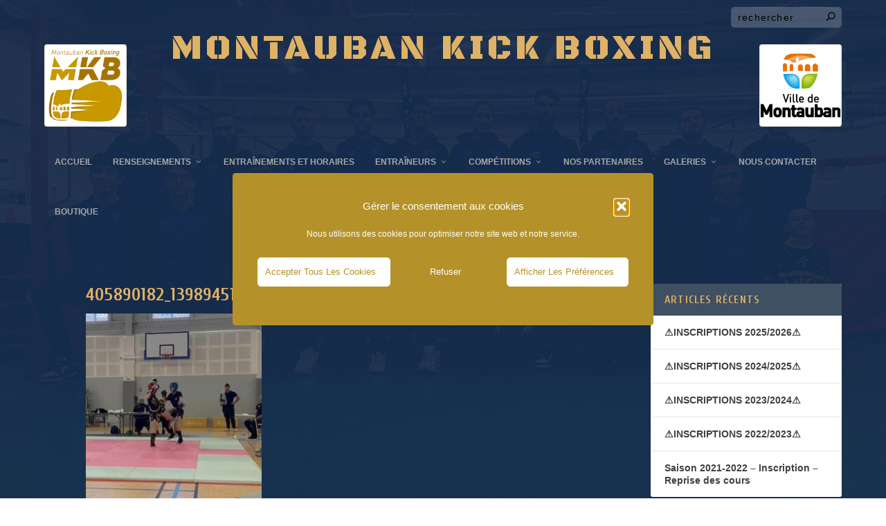

--- FILE ---
content_type: text/html; charset=UTF-8
request_url: https://montaubankickboxing.com/montauban-25-novembre-2023/405890182_1398945100895280_8717128051174186283_n/
body_size: 12927
content:
<!DOCTYPE html>
<!--[if IE 6]>
<html id="ie6" lang="fr-FR">
<![endif]-->
<!--[if IE 7]>
<html id="ie7" lang="fr-FR">
<![endif]-->
<!--[if IE 8]>
<html id="ie8" lang="fr-FR">
<![endif]-->
<!--[if !(IE 6) | !(IE 7) | !(IE 8)  ]><!-->
<html lang="fr-FR">
<!--<![endif]-->
<head>
	<meta charset="UTF-8" />
			
	<meta http-equiv="X-UA-Compatible" content="IE=edge">	  <!-- MKB-CUSTOM -->
	  <meta name="title" content="Montauban Kick Boxing" />
	  <link rel='index' title='Montauban Kick Boxing' href='https://montaubankickboxing.com/' /> 
	  <link rel="canonical" href="https://montaubankickboxing.com/" /> 
	  <meta name="abstract" content="Montauban Kickboxing - Kick - Full contact - Muay Thaï - Anglaise -
 Technique & Tactique - Pr&eacute;paration mentale et physique - Accompagnement nutritionnel - Musculation" />
	  <meta name="language" content="FR" />
	  <meta name="subject" content="Montauban Kick Boxing" />
	  <meta name="author" content="Laurent Cribier" />
	  <meta name="owner" content="montaubankickboxing@gmail.com" />
	  <meta name="copyright" content="Montauban Kick Boxing 2017" />
	  <meta name="google-site-verification" content="XEMQrkpXfK50eh_qMD9drIEmkZ8D0-QWg8gz-egjOq8" />
	  <meta name="wot-verification" content="82449b619378fed5298f"/>
	  <!-- MKB-CUSTOM fin -->  

	<link rel="pingback" href="https://montaubankickboxing.com/xmlrpc.php" />

		<!--[if lt IE 9]>
	<script src="https://montaubankickboxing.com/wp-content/themes/Extra/scripts/ext/html5.js" type="text/javascript"></script>
	<![endif]-->

	<script type="text/javascript">
		document.documentElement.className = 'js';
	</script>

	<meta name='robots' content='index, follow, max-image-preview:large, max-snippet:-1, max-video-preview:-1' />
<script type="text/javascript">
			let jqueryParams=[],jQuery=function(r){return jqueryParams=[...jqueryParams,r],jQuery},$=function(r){return jqueryParams=[...jqueryParams,r],$};window.jQuery=jQuery,window.$=jQuery;let customHeadScripts=!1;jQuery.fn=jQuery.prototype={},$.fn=jQuery.prototype={},jQuery.noConflict=function(r){if(window.jQuery)return jQuery=window.jQuery,$=window.jQuery,customHeadScripts=!0,jQuery.noConflict},jQuery.ready=function(r){jqueryParams=[...jqueryParams,r]},$.ready=function(r){jqueryParams=[...jqueryParams,r]},jQuery.load=function(r){jqueryParams=[...jqueryParams,r]},$.load=function(r){jqueryParams=[...jqueryParams,r]},jQuery.fn.ready=function(r){jqueryParams=[...jqueryParams,r]},$.fn.ready=function(r){jqueryParams=[...jqueryParams,r]};</script>
	<!-- This site is optimized with the Yoast SEO plugin v26.7 - https://yoast.com/wordpress/plugins/seo/ -->
	<link media="all" href="https://montaubankickboxing.com/wp-content/cache/autoptimize/css/autoptimize_e36ab1ecc8f275b0a05a67777176b571.css" rel="stylesheet"><title>405890182_1398945100895280_8717128051174186283_n - Montauban Kick Boxing</title>
	<link rel="canonical" href="https://montaubankickboxing.com/montauban-25-novembre-2023/405890182_1398945100895280_8717128051174186283_n/" />
	<meta property="og:locale" content="fr_FR" />
	<meta property="og:type" content="article" />
	<meta property="og:title" content="405890182_1398945100895280_8717128051174186283_n - Montauban Kick Boxing" />
	<meta property="og:url" content="https://montaubankickboxing.com/montauban-25-novembre-2023/405890182_1398945100895280_8717128051174186283_n/" />
	<meta property="og:site_name" content="Montauban Kick Boxing" />
	<meta property="article:publisher" content="https://www.facebook.com/montaubankickboxing/" />
	<meta property="og:image" content="https://montaubankickboxing.com/montauban-25-novembre-2023/405890182_1398945100895280_8717128051174186283_n" />
	<meta property="og:image:width" content="1" />
	<meta property="og:image:height" content="1" />
	<meta property="og:image:type" content="image/jpeg" />
	<meta name="twitter:card" content="summary_large_image" />
	<script type="application/ld+json" class="yoast-schema-graph">{"@context":"https://schema.org","@graph":[{"@type":"WebPage","@id":"https://montaubankickboxing.com/montauban-25-novembre-2023/405890182_1398945100895280_8717128051174186283_n/","url":"https://montaubankickboxing.com/montauban-25-novembre-2023/405890182_1398945100895280_8717128051174186283_n/","name":"405890182_1398945100895280_8717128051174186283_n - Montauban Kick Boxing","isPartOf":{"@id":"https://montaubankickboxing.com/#website"},"primaryImageOfPage":{"@id":"https://montaubankickboxing.com/montauban-25-novembre-2023/405890182_1398945100895280_8717128051174186283_n/#primaryimage"},"image":{"@id":"https://montaubankickboxing.com/montauban-25-novembre-2023/405890182_1398945100895280_8717128051174186283_n/#primaryimage"},"thumbnailUrl":"https://montaubankickboxing.com/wp-content/uploads/2023/11/405890182_1398945100895280_8717128051174186283_n.jpg","datePublished":"2023-11-28T14:10:21+00:00","breadcrumb":{"@id":"https://montaubankickboxing.com/montauban-25-novembre-2023/405890182_1398945100895280_8717128051174186283_n/#breadcrumb"},"inLanguage":"fr-FR","potentialAction":[{"@type":"ReadAction","target":["https://montaubankickboxing.com/montauban-25-novembre-2023/405890182_1398945100895280_8717128051174186283_n/"]}]},{"@type":"ImageObject","inLanguage":"fr-FR","@id":"https://montaubankickboxing.com/montauban-25-novembre-2023/405890182_1398945100895280_8717128051174186283_n/#primaryimage","url":"https://montaubankickboxing.com/wp-content/uploads/2023/11/405890182_1398945100895280_8717128051174186283_n.jpg","contentUrl":"https://montaubankickboxing.com/wp-content/uploads/2023/11/405890182_1398945100895280_8717128051174186283_n.jpg","width":954,"height":1125},{"@type":"BreadcrumbList","@id":"https://montaubankickboxing.com/montauban-25-novembre-2023/405890182_1398945100895280_8717128051174186283_n/#breadcrumb","itemListElement":[{"@type":"ListItem","position":1,"name":"Accueil","item":"https://montaubankickboxing.com/"},{"@type":"ListItem","position":2,"name":"Montauban &#8211; 25 novembre 2023","item":"https://montaubankickboxing.com/montauban-25-novembre-2023/"},{"@type":"ListItem","position":3,"name":"405890182_1398945100895280_8717128051174186283_n"}]},{"@type":"WebSite","@id":"https://montaubankickboxing.com/#website","url":"https://montaubankickboxing.com/","name":"Montauban Kick Boxing","description":"Ensemble on ira beaucoup plus loin","publisher":{"@id":"https://montaubankickboxing.com/#organization"},"potentialAction":[{"@type":"SearchAction","target":{"@type":"EntryPoint","urlTemplate":"https://montaubankickboxing.com/?s={search_term_string}"},"query-input":{"@type":"PropertyValueSpecification","valueRequired":true,"valueName":"search_term_string"}}],"inLanguage":"fr-FR"},{"@type":"Organization","@id":"https://montaubankickboxing.com/#organization","name":"Montauban Kick Boxing","url":"https://montaubankickboxing.com/","logo":{"@type":"ImageObject","inLanguage":"fr-FR","@id":"https://montaubankickboxing.com/#/schema/logo/image/","url":"https://montaubankickboxing.com/wp-content/uploads/2017/06/logo-mkb-1.png","contentUrl":"https://montaubankickboxing.com/wp-content/uploads/2017/06/logo-mkb-1.png","width":240,"height":240,"caption":"Montauban Kick Boxing"},"image":{"@id":"https://montaubankickboxing.com/#/schema/logo/image/"},"sameAs":["https://www.facebook.com/montaubankickboxing/","https://www.instagram.com/montauban_kick_boxing/"]}]}</script>
	<!-- / Yoast SEO plugin. -->


<link rel='dns-prefetch' href='//fonts.googleapis.com' />
<link rel="alternate" type="application/rss+xml" title="Montauban Kick Boxing &raquo; Flux" href="https://montaubankickboxing.com/feed/" />
<link rel="alternate" type="application/rss+xml" title="Montauban Kick Boxing &raquo; Flux des commentaires" href="https://montaubankickboxing.com/comments/feed/" />
<link rel="alternate" title="oEmbed (JSON)" type="application/json+oembed" href="https://montaubankickboxing.com/wp-json/oembed/1.0/embed?url=https%3A%2F%2Fmontaubankickboxing.com%2Fmontauban-25-novembre-2023%2F405890182_1398945100895280_8717128051174186283_n%2F" />
<link rel="alternate" title="oEmbed (XML)" type="text/xml+oembed" href="https://montaubankickboxing.com/wp-json/oembed/1.0/embed?url=https%3A%2F%2Fmontaubankickboxing.com%2Fmontauban-25-novembre-2023%2F405890182_1398945100895280_8717128051174186283_n%2F&#038;format=xml" />
<meta content="Extra Child Theme v.4.5.2" name="generator"/>




<link rel='stylesheet' id='et-gf-open-sans-css' href='https://fonts.googleapis.com/css?family=Open+Sans:400,700' type='text/css' media='all' />


<link rel='stylesheet' id='et-builder-googlefonts-cached-css' href='https://fonts.googleapis.com/css?family=Cuprum:regular,500,600,700,italic,500italic,600italic,700italic&#038;subset=latin,latin-ext&#038;display=swap' type='text/css' media='all' />

<link rel="https://api.w.org/" href="https://montaubankickboxing.com/wp-json/" /><link rel="alternate" title="JSON" type="application/json" href="https://montaubankickboxing.com/wp-json/wp/v2/media/32830" /><link rel="EditURI" type="application/rsd+xml" title="RSD" href="https://montaubankickboxing.com/xmlrpc.php?rsd" />
<meta name="generator" content="WordPress 6.9" />
<link rel='shortlink' href='https://montaubankickboxing.com/?p=32830' />
<noscript><style type="text/css">.mptt-shortcode-wrapper .mptt-shortcode-table:first-of-type{display:table!important}.mptt-shortcode-wrapper .mptt-shortcode-table .mptt-event-container:hover{height:auto!important;min-height:100%!important}body.mprm_ie_browser .mptt-shortcode-wrapper .mptt-event-container{height:auto!important}@media (max-width:767px){.mptt-shortcode-wrapper .mptt-shortcode-table:first-of-type{display:none!important}}</style></noscript>			<meta name="viewport" content="width=device-width, initial-scale=1.0, maximum-scale=2.0, user-scalable=1" /><link rel="shortcut icon" href="https://www.montaubankickboxing.com/wp-content/uploads/2017/05/favicon.png" />


	<!--MKB-CUSTOM -->
	<link href="https://fonts.googleapis.com/css?family=Black+Ops+One" rel="stylesheet">
		<link rel="icon" type="image/png" href="https://montaubankickboxing.com/wp-content/themes/Extra-child/favicon/favicon.png">
	<!--MKB-CUSTOM fin -->

</head>
<body data-cmplz=1 class="attachment wp-singular attachment-template-default attachmentid-32830 attachment-jpeg custom-background wp-theme-Extra wp-child-theme-Extra-child et_monarch et_extra et_non_fixed_nav et_pb_gutters3 et_primary_nav_dropdown_animation_flipInY et_secondary_nav_dropdown_animation_Default with_sidebar with_sidebar_right et_includes_sidebar et-db">
	<!--MKB-CUSTOM -->
	<script type="text/plain" data-service="facebook" data-category="marketing">
  	window.fbAsyncInit = function() {
    	FB.init({
    	  appId      		: '364278790641317',
		  autoLogAppEvents  : true,
		  xfbml             : true,
    	  version    		: 'v14.0'
    	});
    	FB.AppEvents.logPageView();
	  };

	  (function(d, s, id){
    	 var js, fjs = d.getElementsByTagName(s)[0];
    	 if (d.getElementById(id)) {return;}
    	 js = d.createElement(s); js.id = id;
    	  js.src = "//connect.facebook.net/fr_FR/sdk.js"
    	 //js.src = "https://www.montaubankickboxing.com/wp-content/themes/Extra-child/js/sdk.js"
		 fjs.parentNode.insertBefore(js, fjs);
	   }(document, 'script', 'facebook-jssdk'));
	</script>
	<!--MKB-CUSTOM fin -->
	<div id="page-container" class="page-container">
				<!-- Header -->
		<header class="header left-right">
						<!-- #top-header -->
			<div id="top-header" style="">
				<div class="container">

					<!-- Secondary Nav -->
											<div id="et-secondary-nav" class="">
												</div>
					
					<!-- #et-info -->
					<div id="et-info">

						
						<!-- .et-extra-social-icons -->
						<ul class="et-extra-social-icons" style="">
																																														<li class="et-extra-social-icon facebook">
									<a href="https://facebook.com" class="et-extra-icon et-extra-icon-background-hover et-extra-icon-facebook"></a>
								</li>
																																															<li class="et-extra-social-icon twitter">
									<a href="https://twitter.com" class="et-extra-icon et-extra-icon-background-hover et-extra-icon-twitter"></a>
								</li>
																																																																																																																																																																																																										<li class="et-extra-social-icon instagram">
									<a href="https://instagram.com" class="et-extra-icon et-extra-icon-background-hover et-extra-icon-instagram"></a>
								</li>
																																																																																																																																																																																																																																																																																																																																																																																																																																								</ul>
						
						<!-- .et-top-search -->
												<div class="et-top-search" style="">
							<form role="search" class="et-search-form" method="get" action="https://montaubankickboxing.com/">
			<input type="search" class="et-search-field" placeholder="Recherche" value="" name="s" title="Rechercher:" />
			<button class="et-search-submit"></button>
		</form>						</div>
						
						<!-- cart -->
											</div>
				</div><!-- /.container -->
			</div><!-- /#top-header -->

			
			<!-- Main Header -->
			<div id="main-header-wrapper">
				<div id="main-header" data-fixed-height="80">
					<div class="container">
					<!-- ET Ad -->
						
						

						<!-- Logo -->
						<!--MKB-CUSTOM -->
						<a class="logo" href="https://montaubankickboxing.com/" data-fixed-height="51">
							<img src="https://montaubankickboxing.com/wp-content/uploads/2019/08/logo_MKB.png" alt="Montauban Kick Boxing" id="logo" />
						</a>
						<div class="header-center-content">
							<h1 class="mkb-title">MONTAUBAN KICK BOXING</h1>
						</div>
						<a class="logo-right" href="https://montaubankickboxing.com/" data-fixed-height="51">
							<img src="https://montaubankickboxing.com/wp-content/uploads/mkb/images/logo_montauban.png" alt="Montauban Kick Boxing" id="logo-right" />
						</a>
						<!--MKB-CUSTOM fin -->

						
						<!-- ET Navigation -->
						<div id="et-navigation">
							<ul id="et-menu" class="nav"><li id="menu-item-29753" class="menu-item menu-item-type-post_type menu-item-object-page menu-item-home menu-item-29753"><a href="https://montaubankickboxing.com/">ACCUEIL</a></li>
<li id="menu-item-29778" class="menu-item menu-item-type-post_type menu-item-object-page menu-item-has-children menu-item-29778"><a href="https://montaubankickboxing.com/tarifs-et-documents-dinscription/">RENSEIGNEMENTS</a>
<ul class="sub-menu">
	<li id="menu-item-29779" class="menu-item menu-item-type-custom menu-item-object-custom menu-item-29779"><a href="http://www.montaubankickboxing.com/tarifs-et-documents-dinscription/#tarifs">TARIFS</a></li>
	<li id="menu-item-29780" class="menu-item menu-item-type-custom menu-item-object-custom menu-item-29780"><a href="http://www.montaubankickboxing.com/tarifs-et-documents-dinscription/#documents">DOCUMENTS D&#8217;INSCRIPTION</a></li>
	<li id="menu-item-29757" class="menu-item menu-item-type-post_type menu-item-object-page menu-item-29757"><a href="https://montaubankickboxing.com/bureau-comite-directeur/">BUREAU &#038; COMITÉ DIRECTEUR</a></li>
</ul>
</li>
<li id="menu-item-29764" class="menu-item menu-item-type-post_type menu-item-object-page menu-item-29764"><a href="https://montaubankickboxing.com/horaires/">ENTRAÎNEMENTS ET HORAIRES</a></li>
<li id="menu-item-29765" class="menu-item menu-item-type-post_type menu-item-object-page menu-item-has-children menu-item-29765"><a href="https://montaubankickboxing.com/entraineurs/">ENTRAÎNEURS</a>
<ul class="sub-menu">
	<li id="menu-item-29768" class="menu-item menu-item-type-post_type menu-item-object-page menu-item-29768"><a href="https://montaubankickboxing.com/laurent-cribier/">Laurent CRIBIER</a></li>
	<li id="menu-item-30878" class="menu-item menu-item-type-post_type menu-item-object-page menu-item-30878"><a href="https://montaubankickboxing.com/valerie-cribier/">Valérie CRIBIER</a></li>
	<li id="menu-item-31461" class="menu-item menu-item-type-post_type menu-item-object-page menu-item-31461"><a href="https://montaubankickboxing.com/federico-tessier-2/">Fédérico TESSIER</a></li>
	<li id="menu-item-31464" class="menu-item menu-item-type-post_type menu-item-object-page menu-item-31464"><a href="https://montaubankickboxing.com/axel-bernadet/">Axel BERNADET</a></li>
	<li id="menu-item-31658" class="menu-item menu-item-type-post_type menu-item-object-page menu-item-31658"><a href="https://montaubankickboxing.com/bruno-sabia/">Bruno SABIA</a></li>
	<li id="menu-item-32617" class="menu-item menu-item-type-post_type menu-item-object-page menu-item-32617"><a href="https://montaubankickboxing.com/etienne-ellin/">Etienne ELLIN</a></li>
	<li id="menu-item-33004" class="menu-item menu-item-type-post_type menu-item-object-page menu-item-33004"><a href="https://montaubankickboxing.com/didier-leonard/">Didier LEONARD</a></li>
	<li id="menu-item-33510" class="menu-item menu-item-type-post_type menu-item-object-page menu-item-33510"><a href="https://montaubankickboxing.com/cecilia-fenoul-azeau/">Cécilia FENOUL-AZEAU</a></li>
	<li id="menu-item-33533" class="menu-item menu-item-type-post_type menu-item-object-page menu-item-33533"><a href="https://montaubankickboxing.com/mathias-lamolinairie/">Mathias LAMOLINAIRIE</a></li>
	<li id="menu-item-33562" class="menu-item menu-item-type-post_type menu-item-object-page menu-item-33562"><a href="https://montaubankickboxing.com/mohamed-aadim/">Mohamed AADIM</a></li>
	<li id="menu-item-33561" class="menu-item menu-item-type-post_type menu-item-object-page menu-item-33561"><a href="https://montaubankickboxing.com/pierre-gottvalles/">Pierre GOTTVALLES</a></li>
</ul>
</li>
<li id="menu-item-31550" class="menu-item menu-item-type-post_type menu-item-object-page menu-item-has-children menu-item-31550"><a href="https://montaubankickboxing.com/resultats-2019-2020/">COMPÉTITIONS</a>
<ul class="sub-menu">
	<li id="menu-item-29777" class="menu-item menu-item-type-post_type menu-item-object-page menu-item-29777"><a href="https://montaubankickboxing.com/resultats-2017-2018/">RÉSULTATS 2017-2018</a></li>
	<li id="menu-item-31270" class="menu-item menu-item-type-post_type menu-item-object-page menu-item-31270"><a href="https://montaubankickboxing.com/resultats-2018-2019/">RÉSULTATS 2018-2019</a></li>
	<li id="menu-item-31535" class="menu-item menu-item-type-post_type menu-item-object-page menu-item-31535"><a href="https://montaubankickboxing.com/resultats-2019-2020/">RÉSULTATS 2019-2020</a></li>
	<li id="menu-item-32047" class="menu-item menu-item-type-post_type menu-item-object-page menu-item-32047"><a href="https://montaubankickboxing.com/resultats-2021-2022/">RÉSULTATS 2021-2022</a></li>
	<li id="menu-item-32502" class="menu-item menu-item-type-post_type menu-item-object-page menu-item-32502"><a href="https://montaubankickboxing.com/resultats-2022-2023/">RÉSULTATS 2022-2023</a></li>
	<li id="menu-item-32759" class="menu-item menu-item-type-post_type menu-item-object-page menu-item-32759"><a href="https://montaubankickboxing.com/resultats-2023-2024/">RÉSULTATS 2023-2024</a></li>
	<li id="menu-item-33087" class="menu-item menu-item-type-post_type menu-item-object-page menu-item-33087"><a href="https://montaubankickboxing.com/resultats-2024-2025/">RÉSULTATS 2024-2025</a></li>
	<li id="menu-item-33567" class="menu-item menu-item-type-post_type menu-item-object-page menu-item-33567"><a href="https://montaubankickboxing.com/resultats-2025-2026/">RÉSULTATS 2025-2026</a></li>
</ul>
</li>
<li id="menu-item-29772" class="menu-item menu-item-type-post_type menu-item-object-page menu-item-29772"><a href="https://montaubankickboxing.com/nos-partenaires/">NOS PARTENAIRES</a></li>
<li id="menu-item-31377" class="menu-item menu-item-type-post_type menu-item-object-page menu-item-has-children menu-item-31377"><a href="https://montaubankickboxing.com/galerie/">GALERIES</a>
<ul class="sub-menu">
	<li id="menu-item-30941" class="menu-item menu-item-type-post_type menu-item-object-page menu-item-30941"><a href="https://montaubankickboxing.com/galerie/">Le MKB en images et en vidéos</a></li>
	<li id="menu-item-30905" class="menu-item menu-item-type-post_type menu-item-object-page menu-item-has-children menu-item-30905"><a href="https://montaubankickboxing.com/argeles-mer-25-26-novembre-2017/">2017</a>
	<ul class="sub-menu">
		<li id="menu-item-31575" class="menu-item menu-item-type-post_type menu-item-object-page menu-item-31575"><a href="https://montaubankickboxing.com/argeles-mer-25-26-novembre-2017/">Argeles sur Mer – 25 et 26 novembre 2017</a></li>
		<li id="menu-item-30923" class="menu-item menu-item-type-post_type menu-item-object-page menu-item-30923"><a href="https://montaubankickboxing.com/generac-16-17-decembre-2017/">Générac – 16 et 17 décembre 2017</a></li>
	</ul>
</li>
	<li id="menu-item-30997" class="menu-item menu-item-type-post_type menu-item-object-page menu-item-has-children menu-item-30997"><a href="https://montaubankickboxing.com/bagneres-de-bigorre-13-et-14-janvier-2018/">2018</a>
	<ul class="sub-menu">
		<li id="menu-item-31576" class="menu-item menu-item-type-post_type menu-item-object-page menu-item-31576"><a href="https://montaubankickboxing.com/bagneres-de-bigorre-13-et-14-janvier-2018/">BAGNERES-DE-BIGORRE – 13 et 14 Janvier 2018</a></li>
		<li id="menu-item-31011" class="menu-item menu-item-type-post_type menu-item-object-page menu-item-31011"><a href="https://montaubankickboxing.com/montauban-27-janvier-2018/">Montauban – 27 janvier 2018</a></li>
		<li id="menu-item-31023" class="menu-item menu-item-type-post_type menu-item-object-page menu-item-31023"><a href="https://montaubankickboxing.com/melun-3-mars-218/">Melun – 3 Mars 2018</a></li>
		<li id="menu-item-31054" class="menu-item menu-item-type-post_type menu-item-object-page menu-item-31054"><a href="https://montaubankickboxing.com/paris-13-14-et-15-avril-2018/">PARIS 13 – 14 ET 15 AVRIL 2018</a></li>
		<li id="menu-item-31093" class="menu-item menu-item-type-post_type menu-item-object-page menu-item-31093"><a href="https://montaubankickboxing.com/melun-19-et-20-mai-2018/">MELUN – 19 et 20 mai 2018</a></li>
		<li id="menu-item-31190" class="menu-item menu-item-type-post_type menu-item-object-page menu-item-31190"><a href="https://montaubankickboxing.com/fete-des-sports-de-montauban-cours-foucault-1-2-septembre-2018/">FÊTE DES SPORTS DE MONTAUBAN – 1 et 2 SEPTEMBRE 2018</a></li>
		<li id="menu-item-31233" class="menu-item menu-item-type-post_type menu-item-object-page menu-item-31233"><a href="https://montaubankickboxing.com/mkb-vital-sport-septembre-2018/">Vital Sport – 8 et 9 septembre 2018</a></li>
	</ul>
</li>
	<li id="menu-item-31577" class="menu-item menu-item-type-post_type menu-item-object-page menu-item-has-children menu-item-31577"><a href="https://montaubankickboxing.com/irish-open-dublin-28-fevrier-au-3-mars-2019/">2019</a>
	<ul class="sub-menu">
		<li id="menu-item-31358" class="menu-item menu-item-type-post_type menu-item-object-page menu-item-31358"><a href="https://montaubankickboxing.com/irish-open-dublin-28-fevrier-au-3-mars-2019/">IRISH OPEN (DUBLIN) – 28 février au 3 mars 2019</a></li>
		<li id="menu-item-31357" class="menu-item menu-item-type-post_type menu-item-object-page menu-item-31357"><a href="https://montaubankickboxing.com/coupe-doccitanie-des-novices-a-argeles-sur-mer-13-avril-2019/">Coupe d’occitanie des novices à ARGELÈS-SUR-MER  – 13 avril 2019</a></li>
		<li id="menu-item-31519" class="menu-item menu-item-type-post_type menu-item-object-page menu-item-31519"><a href="https://montaubankickboxing.com/notorious-fight/">NOTORIOUS FIGHT 2019</a></li>
		<li id="menu-item-31618" class="menu-item menu-item-type-post_type menu-item-object-page menu-item-31618"><a href="https://montaubankickboxing.com/port-la-nouvelle-16-et-17-novembre-2019/">PORT-LA-NOUVELLE – 16 et 17 Novembre 2019</a></li>
	</ul>
</li>
	<li id="menu-item-31763" class="menu-item menu-item-type-post_type menu-item-object-page menu-item-has-children menu-item-31763"><a href="https://montaubankickboxing.com/montpellier-18-et-19-janvier-2020/">2020</a>
	<ul class="sub-menu">
		<li id="menu-item-31765" class="menu-item menu-item-type-post_type menu-item-object-page menu-item-31765"><a href="https://montaubankickboxing.com/montpellier-18-et-19-janvier-2020/">Montpellier – 18 et 19 janvier 2020</a></li>
		<li id="menu-item-31764" class="menu-item menu-item-type-post_type menu-item-object-page menu-item-31764"><a href="https://montaubankickboxing.com/lourdes-1-et-2-fevrier-2020/">Lourdes – 1 et 2 février 2020</a></li>
	</ul>
</li>
	<li id="menu-item-32123" class="menu-item menu-item-type-post_type menu-item-object-page menu-item-has-children menu-item-32123"><a href="https://montaubankickboxing.com/montauban-13-novembre-2021/">2021</a>
	<ul class="sub-menu">
		<li id="menu-item-32122" class="menu-item menu-item-type-post_type menu-item-object-page menu-item-32122"><a href="https://montaubankickboxing.com/montauban-13-novembre-2021/">Montauban – 13 novembre 2021</a></li>
		<li id="menu-item-32121" class="menu-item menu-item-type-post_type menu-item-object-page menu-item-32121"><a href="https://montaubankickboxing.com/sete-27-28-novembre-2021/">SÈTE – 27 et 28 novembre 2021</a></li>
		<li id="menu-item-32120" class="menu-item menu-item-type-post_type menu-item-object-page menu-item-32120"><a href="https://montaubankickboxing.com/lourdes-18-19-decembre-2021/">Lourdes – 18 et 19 décembre 2021</a></li>
	</ul>
</li>
	<li id="menu-item-32213" class="menu-item menu-item-type-post_type menu-item-object-page menu-item-has-children menu-item-32213"><a href="https://montaubankickboxing.com/asnieres-5-et-6-mars-2022/">2022</a>
	<ul class="sub-menu">
		<li id="menu-item-32212" class="menu-item menu-item-type-post_type menu-item-object-page menu-item-32212"><a href="https://montaubankickboxing.com/asnieres-5-et-6-mars-2022/">Asnières – 5 et 6 mars 2022</a></li>
		<li id="menu-item-32211" class="menu-item menu-item-type-post_type menu-item-object-page menu-item-32211"><a href="https://montaubankickboxing.com/paris-9-et-10-avril-2022/">Paris – 9 et 10 avril 2022</a></li>
		<li id="menu-item-32210" class="menu-item menu-item-type-post_type menu-item-object-page menu-item-32210"><a href="https://montaubankickboxing.com/paris-16-et-17-avril-2022/">Paris – 16 et 17 avril 2022</a></li>
		<li id="menu-item-32238" class="menu-item menu-item-type-post_type menu-item-object-page menu-item-32238"><a href="https://montaubankickboxing.com/istanbul-13-au-16-mai-2022/">Istanbul – 13 au 16 mai 2022</a></li>
		<li id="menu-item-32473" class="menu-item menu-item-type-post_type menu-item-object-page menu-item-32473"><a href="https://montaubankickboxing.com/melun-3-au-5-juin-2022/">Melun – 3 au 5 juin 2022</a></li>
		<li id="menu-item-32472" class="menu-item menu-item-type-post_type menu-item-object-page menu-item-32472"><a href="https://montaubankickboxing.com/nimes-5-et-6-novembre-2022/">Nimes – 5 et 6 novembre 2022</a></li>
		<li id="menu-item-32519" class="menu-item menu-item-type-post_type menu-item-object-page menu-item-32519"><a href="https://montaubankickboxing.com/sommieres-17-et-18-decembre-2022/">Sommieres – 17 et 18 décembre 2022</a></li>
	</ul>
</li>
	<li id="menu-item-32546" class="menu-item menu-item-type-post_type menu-item-object-page menu-item-has-children menu-item-32546"><a href="https://montaubankickboxing.com/bondy-10-au-12-fevrier-2023/">2023</a>
	<ul class="sub-menu">
		<li id="menu-item-33204" class="menu-item menu-item-type-post_type menu-item-object-page menu-item-33204"><a href="https://montaubankickboxing.com/montauban-7-et-8-janvier-2023/">Montauban – 7 et 8 janvier 2023</a></li>
		<li id="menu-item-32547" class="menu-item menu-item-type-post_type menu-item-object-page menu-item-32547"><a href="https://montaubankickboxing.com/bondy-10-au-12-fevrier-2023/">Bondy – 10 au 12 février 2023</a></li>
		<li id="menu-item-32567" class="menu-item menu-item-type-post_type menu-item-object-page menu-item-32567"><a href="https://montaubankickboxing.com/bondy-25-et-26-fevrier-2023/">Bondy – 25 et 26 février 2023</a></li>
		<li id="menu-item-32586" class="menu-item menu-item-type-post_type menu-item-object-page menu-item-32586"><a href="https://montaubankickboxing.com/amsterdam-24-au-26-mars-2023/">Amsterdam – 24 au 26 mars 2023</a></li>
		<li id="menu-item-32672" class="menu-item menu-item-type-post_type menu-item-object-page menu-item-32672"><a href="https://montaubankickboxing.com/le-treport-21-au-23-avril-2023/">Le Tréport – 21 au 23 avril 2023</a></li>
		<li id="menu-item-32781" class="menu-item menu-item-type-post_type menu-item-object-page menu-item-32781"><a href="https://montaubankickboxing.com/montauban-4-et-5-novembre-2023/">Montauban – 4 et 5 novembre 2023</a></li>
		<li id="menu-item-32823" class="menu-item menu-item-type-post_type menu-item-object-page menu-item-32823"><a href="https://montaubankickboxing.com/fitou-18-19-novembre-2023/">Fitou – 18 et 19 novembre 2023</a></li>
		<li id="menu-item-32851" class="menu-item menu-item-type-post_type menu-item-object-page menu-item-32851"><a href="https://montaubankickboxing.com/montauban-25-novembre-2023/">Montauban – 25 novembre 2023</a></li>
		<li id="menu-item-32991" class="menu-item menu-item-type-post_type menu-item-object-page menu-item-32991"><a href="https://montaubankickboxing.com/lourdes-2-et-3-decembre-2023/">Lourdes – 2 et 3 décembre 2023</a></li>
	</ul>
</li>
	<li id="menu-item-32990" class="menu-item menu-item-type-post_type menu-item-object-page menu-item-has-children menu-item-32990"><a href="https://montaubankickboxing.com/lourdes-13-et-14-janvier-2024/">2024</a>
	<ul class="sub-menu">
		<li id="menu-item-32992" class="menu-item menu-item-type-post_type menu-item-object-page menu-item-32992"><a href="https://montaubankickboxing.com/lourdes-13-et-14-janvier-2024/">Lourdes – 13 et 14 janvier 2024</a></li>
		<li id="menu-item-32989" class="menu-item menu-item-type-post_type menu-item-object-page menu-item-32989"><a href="https://montaubankickboxing.com/bassens-27-janvier-2024/">Bassens – 27 janvier 2024</a></li>
		<li id="menu-item-32988" class="menu-item menu-item-type-post_type menu-item-object-page menu-item-32988"><a href="https://montaubankickboxing.com/saint-etienne-17-et-18-fevrier-2024/">Saint Étienne – 17 et 18 février 2024</a></li>
		<li id="menu-item-32987" class="menu-item menu-item-type-post_type menu-item-object-page menu-item-32987"><a href="https://montaubankickboxing.com/lisses-2-et-3-mars-2024/">Lisses – 2 et 3 mars 2024</a></li>
		<li id="menu-item-33110" class="menu-item menu-item-type-post_type menu-item-object-page menu-item-33110"><a href="https://montaubankickboxing.com/francfort-11-au-14-octobre-2024/">Francfort – 11 au 14 octobre 2024</a></li>
		<li id="menu-item-33139" class="menu-item menu-item-type-post_type menu-item-object-page menu-item-33139"><a href="https://montaubankickboxing.com/fitou-1-au-3-novembre-2024/">Fitou – 1 au 3 novembre 2024</a></li>
		<li id="menu-item-33206" class="menu-item menu-item-type-post_type menu-item-object-page menu-item-33206"><a href="https://montaubankickboxing.com/fitou-15-au-17-novembre-2024/">Fitou – 15 au 17 novembre 2024</a></li>
		<li id="menu-item-33205" class="menu-item menu-item-type-post_type menu-item-object-page menu-item-33205"><a href="https://montaubankickboxing.com/lourdes-23-au-24-novembre-2024/">Lourdes – 23 et 24 novembre 2024</a></li>
		<li id="menu-item-33245" class="menu-item menu-item-type-post_type menu-item-object-page menu-item-33245"><a href="https://montaubankickboxing.com/sete-7-et-8-decembre-2024/">Sète – 7 et 8 décembre</a></li>
		<li id="menu-item-33244" class="menu-item menu-item-type-post_type menu-item-object-page menu-item-33244"><a href="https://montaubankickboxing.com/fonsorbes-14-decembre/">Fonsorbes – 14 décembre</a></li>
	</ul>
</li>
	<li id="menu-item-33265" class="menu-item menu-item-type-post_type menu-item-object-page menu-item-has-children menu-item-33265"><a href="https://montaubankickboxing.com/saint-lys-11-et-12-janvier-2025/">2025</a>
	<ul class="sub-menu">
		<li id="menu-item-33266" class="menu-item menu-item-type-post_type menu-item-object-page menu-item-33266"><a href="https://montaubankickboxing.com/saint-lys-11-et-12-janvier-2025/">Saint Lys – 11 et 12 janvier 2025</a></li>
		<li id="menu-item-33286" class="menu-item menu-item-type-post_type menu-item-object-page menu-item-33286"><a href="https://montaubankickboxing.com/bassens-1-fevrier-2025/">Bassens – 1er février 2025</a></li>
		<li id="menu-item-33310" class="menu-item menu-item-type-post_type menu-item-object-page menu-item-33310"><a href="https://montaubankickboxing.com/boulogne-sur-mer-8-fevrier-2025/">Boulogne-sur-Mer – 8 février 2025</a></li>
		<li id="menu-item-33505" class="menu-item menu-item-type-post_type menu-item-object-page menu-item-33505"><a href="https://montaubankickboxing.com/boulogne-sur-mer-8-fevrier-2025-2/">Swansea – 15 au 19 octobre 2025</a></li>
		<li id="menu-item-33598" class="menu-item menu-item-type-post_type menu-item-object-page menu-item-33598"><a href="https://montaubankickboxing.com/fitou-1er-novembre-2025/">Fitou – 1er novembre 2025</a></li>
		<li id="menu-item-33629" class="menu-item menu-item-type-post_type menu-item-object-page menu-item-33629"><a href="https://montaubankickboxing.com/sete-20-novembre-2025/">Sète – 20 décembre 2025</a></li>
	</ul>
</li>
	<li id="menu-item-33659" class="menu-item menu-item-type-post_type menu-item-object-page menu-item-has-children menu-item-33659"><a href="https://montaubankickboxing.com/saint-lys-10-et-11-janvier-2026/">2026</a>
	<ul class="sub-menu">
		<li id="menu-item-33660" class="menu-item menu-item-type-post_type menu-item-object-page menu-item-33660"><a href="https://montaubankickboxing.com/saint-lys-10-et-11-janvier-2026/">Saint-Lys – 10 et 11 janvier 2026</a></li>
	</ul>
</li>
</ul>
</li>
<li id="menu-item-29773" class="menu-item menu-item-type-post_type menu-item-object-page menu-item-29773"><a href="https://montaubankickboxing.com/nous-contacter/">NOUS CONTACTER</a></li>
<li id="menu-item-30824" class="menu-item menu-item-type-post_type menu-item-object-page menu-item-30824"><a href="https://montaubankickboxing.com/boutique/">BOUTIQUE</a></li>
</ul>							<div id="et-mobile-navigation">
			<span class="show-menu">
				<div class="show-menu-button">
					<span></span>
					<span></span>
					<span></span>
				</div>
				<p>Sélectionner une page</p>
			</span>
			<nav>
			</nav>
		</div> <!-- /#et-mobile-navigation -->						</div><!-- /#et-navigation -->
					</div><!-- /.container -->
				</div><!-- /#main-header -->
			</div><!-- /#main-header-wrapper -->

		</header>

				<div id="main-content">
	<div class="container">
		<div id="content-area" class="with_sidebar with_sidebar_right clearfix">
			<div class="et_pb_extra_column_main">
								<article id="post-32830" class="post-32830 attachment type-attachment status-inherit hentry">
					<div class="post-wrap">
												<h1 class="entry-title">405890182_1398945100895280_8717128051174186283_n</h1>
												<div class="post-content entry-content">
							<p class="attachment"><a href='https://montaubankickboxing.com/wp-content/uploads/2023/11/405890182_1398945100895280_8717128051174186283_n.jpg'><img loading="lazy" decoding="async" width="254" height="300" src="https://montaubankickboxing.com/wp-content/uploads/2023/11/405890182_1398945100895280_8717128051174186283_n-254x300.jpg" class="attachment-medium size-medium" alt="" srcset="https://montaubankickboxing.com/wp-content/uploads/2023/11/405890182_1398945100895280_8717128051174186283_n-254x300.jpg 254w, https://montaubankickboxing.com/wp-content/uploads/2023/11/405890182_1398945100895280_8717128051174186283_n-868x1024.jpg 868w, https://montaubankickboxing.com/wp-content/uploads/2023/11/405890182_1398945100895280_8717128051174186283_n-768x906.jpg 768w, https://montaubankickboxing.com/wp-content/uploads/2023/11/405890182_1398945100895280_8717128051174186283_n.jpg 954w" sizes="(max-width: 254px) 100vw, 254px" /></a></p>
													</div>
					</div><!-- /.post-wrap -->
				</article>
											</div><!-- /.et_pb_extra_column.et_pb_extra_column_main -->

			<div class="et_pb_extra_column_sidebar">
	
		<div id="recent-posts-2" class="et_pb_widget widget_recent_entries">
		<h4 class="widgettitle">Articles récents</h4>
		<ul>
											<li>
					<a href="https://montaubankickboxing.com/2025/08/16/inscriptions-2025-2026/">⚠️INSCRIPTIONS 2025/2026⚠️</a>
									</li>
											<li>
					<a href="https://montaubankickboxing.com/2024/08/10/saison-2024-2025/">⚠️INSCRIPTIONS 2024/2025⚠️</a>
									</li>
											<li>
					<a href="https://montaubankickboxing.com/2023/07/31/saison-2023-2024/">⚠️INSCRIPTIONS 2023/2024⚠️</a>
									</li>
											<li>
					<a href="https://montaubankickboxing.com/2022/08/15/saison-2022-2023/">⚠️INSCRIPTIONS 2022/2023⚠️</a>
									</li>
											<li>
					<a href="https://montaubankickboxing.com/2021/08/17/saison-2021-2022-inscription-reprise-des-cours/">Saison 2021-2022 &#8211; Inscription &#8211; Reprise des cours</a>
									</li>
					</ul>

		</div> <!-- end .et_pb_widget --><div id="categories-2" class="et_pb_widget widget_categories"><h4 class="widgettitle">Catégories</h4>
			<ul>
					<li class="cat-item cat-item-25"><a href="https://montaubankickboxing.com/category/news/">NEWS</a>
</li>
			</ul>

			</div> <!-- end .et_pb_widget --><div id="archives-2" class="et_pb_widget widget_archive"><h4 class="widgettitle">Archives</h4>
			<ul>
					<li><a href='https://montaubankickboxing.com/2025/08/'>août 2025</a></li>
	<li><a href='https://montaubankickboxing.com/2024/08/'>août 2024</a></li>
	<li><a href='https://montaubankickboxing.com/2023/07/'>juillet 2023</a></li>
	<li><a href='https://montaubankickboxing.com/2022/08/'>août 2022</a></li>
	<li><a href='https://montaubankickboxing.com/2021/08/'>août 2021</a></li>
	<li><a href='https://montaubankickboxing.com/2020/07/'>juillet 2020</a></li>
	<li><a href='https://montaubankickboxing.com/2018/09/'>septembre 2018</a></li>
	<li><a href='https://montaubankickboxing.com/2018/08/'>août 2018</a></li>
	<li><a href='https://montaubankickboxing.com/2017/10/'>octobre 2017</a></li>
	<li><a href='https://montaubankickboxing.com/2017/09/'>septembre 2017</a></li>
	<li><a href='https://montaubankickboxing.com/2017/08/'>août 2017</a></li>
	<li><a href='https://montaubankickboxing.com/2017/06/'>juin 2017</a></li>
			</ul>

			</div> <!-- end .et_pb_widget --></div>

		</div> <!-- #content-area -->
	</div> <!-- .container -->
</div> <!-- #main-content -->


	<footer id="footer" class="footer_columns_3">
		<div class="container">
	<div class="et_pb_extra_row container-width-change-notify">
						<div class="et_pb_extra_column odd column-1">
					<div id="categories-4" class="et_pb_widget widget_categories"><h4 class="widgettitle">Catégories d&#8217;articles</h4>
			<ul>
					<li class="cat-item cat-item-25"><a href="https://montaubankickboxing.com/category/news/">NEWS</a>
</li>
			</ul>

			</div> <!-- end .et_pb_widget -->				</div>
								<div class="et_pb_extra_column even column-2">
							<div id="et-recent-posts-3" class="et_pb_widget widget_et_recent_entries">		<h4 class="widgettitle">Articles récents</h4>		<ul class="widget_list">
					<li>
								<div class="post_info">
					<a href="https://montaubankickboxing.com/2025/08/16/inscriptions-2025-2026/" class="title">⚠️INSCRIPTIONS 2025/2026⚠️</a>
										<div class="post-meta">
											</div>
				</div>
			</li>
					<li>
								<div class="post_info">
					<a href="https://montaubankickboxing.com/2024/08/10/saison-2024-2025/" class="title">⚠️INSCRIPTIONS 2024/2025⚠️</a>
										<div class="post-meta">
											</div>
				</div>
			</li>
					<li>
								<div class="post_info">
					<a href="https://montaubankickboxing.com/2023/07/31/saison-2023-2024/" class="title">⚠️INSCRIPTIONS 2023/2024⚠️</a>
										<div class="post-meta">
											</div>
				</div>
			</li>
					<li>
								<div class="post_info">
					<a href="https://montaubankickboxing.com/2022/08/15/saison-2022-2023/" class="title">⚠️INSCRIPTIONS 2022/2023⚠️</a>
										<div class="post-meta">
											</div>
				</div>
			</li>
					<li>
								<div class="post_info">
					<a href="https://montaubankickboxing.com/2021/08/17/saison-2021-2022-inscription-reprise-des-cours/" class="title">Saison 2021-2022 &#8211; Inscription &#8211; Reprise des cours</a>
										<div class="post-meta">
											</div>
				</div>
			</li>
						</ul>
		</div> <!-- end .et_pb_widget -->				</div>
								<div class="et_pb_extra_column even column-4">
					<div id="black-studio-tinymce-2" class="et_pb_widget widget_black_studio_tinymce"><h4 class="widgettitle"> </h4><div class="textwidget"><p><img src="https://montaubankickboxing.com/wp-content/uploads/2019/08/logo_mkb_pieds.png" alt="MKB" width="300" height="186" class="alignright size-full wp-image-31472" /></p>
</div></div> <!-- end .et_pb_widget -->				</div>
					</div>
</div>
		<div id="footer-bottom">
			<div class="container">

				<!-- Footer Info -->
				<!-- MKB-CUSTOM -->
				<div><p style= "line-height:20px;background:#303b4d;padding:10px 50px 10px 50px;border-radius:3px;margin-top:-10px;margin-bottom:20px;float:right" id="footer-info">© 2017-2026 Montauban Kick Boxing.</br>Tous droits réservés.</br>Numéro d'agrément : W822004541</p></div>
				<!-- MKB-CUSTOM end -->

				<!-- Footer Navigation -->
								<!-- MKB-CUSTOM
				<div id="footer-nav">  -->
				<div style="float: inherit;" id="footer-nav">
				<!-- MKB-CUSTOM end -->
					<ul id="footer-menu" class="bottom-nav"><li id="menu-item-29781" class="menu-item menu-item-type-post_type menu-item-object-page menu-item-home menu-item-29781"><a href="https://montaubankickboxing.com/">ACCUEIL</a></li>
<li id="menu-item-29806" class="menu-item menu-item-type-post_type menu-item-object-page menu-item-29806"><a href="https://montaubankickboxing.com/tarifs-et-documents-dinscription/">RENSEIGNEMENTS</a></li>
<li id="menu-item-29792" class="menu-item menu-item-type-post_type menu-item-object-page menu-item-29792"><a href="https://montaubankickboxing.com/horaires/">ENTRAÎNEMENTS ET HORAIRES</a></li>
<li id="menu-item-29793" class="menu-item menu-item-type-post_type menu-item-object-page menu-item-29793"><a href="https://montaubankickboxing.com/entraineurs/">ENTRAÎNEURS</a></li>
<li id="menu-item-33295" class="menu-item menu-item-type-post_type menu-item-object-page menu-item-33295"><a href="https://montaubankickboxing.com/resultats-2024-2025/">COMPÉTITIONS</a></li>
<li id="menu-item-29800" class="menu-item menu-item-type-post_type menu-item-object-page menu-item-29800"><a href="https://montaubankickboxing.com/nos-partenaires/">NOS PARTENAIRES</a></li>
<li id="menu-item-29801" class="menu-item menu-item-type-post_type menu-item-object-page menu-item-29801"><a href="https://montaubankickboxing.com/nous-contacter/">NOUS CONTACTER</a></li>
<li id="menu-item-29795" class="menu-item menu-item-type-post_type menu-item-object-page menu-item-29795"><a href="https://montaubankickboxing.com/galerie/">GALERIES</a></li>
<li id="menu-item-29797" class="menu-item menu-item-type-post_type menu-item-object-page menu-item-29797"><a href="https://montaubankickboxing.com/mentions-legales/">MENTIONS LÉGALES</a></li>
<li id="menu-item-31065" class="menu-item menu-item-type-post_type menu-item-object-page menu-item-privacy-policy menu-item-31065"><a rel="privacy-policy" href="https://montaubankickboxing.com/politique-de-confidentialite/">CONFIDENTIALITE</a></li>
</ul>				</div> <!-- /#et-footer-nav -->
				
			</div>
		</div>
	</footer>
	</div> <!-- #page-container -->

			<span title="Retour au sommet" id="back_to_top"></span>
	
	<script type="speculationrules">
{"prefetch":[{"source":"document","where":{"and":[{"href_matches":"/*"},{"not":{"href_matches":["/wp-*.php","/wp-admin/*","/wp-content/uploads/*","/wp-content/*","/wp-content/plugins/*","/wp-content/themes/Extra-child/*","/wp-content/themes/Extra/*","/*\\?(.+)"]}},{"not":{"selector_matches":"a[rel~=\"nofollow\"]"}},{"not":{"selector_matches":".no-prefetch, .no-prefetch a"}}]},"eagerness":"conservative"}]}
</script>

<!-- Consent Management powered by Complianz | GDPR/CCPA Cookie Consent https://wordpress.org/plugins/complianz-gdpr -->
<div id="cmplz-cookiebanner-container"><div class="cmplz-cookiebanner cmplz-hidden banner-1 default-cookie-banner optin cmplz-center cmplz-categories-type-view-preferences" aria-modal="true" data-nosnippet="true" role="dialog" aria-live="polite" aria-labelledby="cmplz-header-1-optin" aria-describedby="cmplz-message-1-optin">
	<div class="cmplz-header">
		<div class="cmplz-logo"></div>
		<div class="cmplz-title" id="cmplz-header-1-optin">Gérer le consentement aux cookies</div>
		<div class="cmplz-close" tabindex="0" role="button" aria-label="Fermer la boîte de dialogue">
			<svg aria-hidden="true" focusable="false" data-prefix="fas" data-icon="times" class="svg-inline--fa fa-times fa-w-11" role="img" xmlns="http://www.w3.org/2000/svg" viewBox="0 0 352 512"><path fill="currentColor" d="M242.72 256l100.07-100.07c12.28-12.28 12.28-32.19 0-44.48l-22.24-22.24c-12.28-12.28-32.19-12.28-44.48 0L176 189.28 75.93 89.21c-12.28-12.28-32.19-12.28-44.48 0L9.21 111.45c-12.28 12.28-12.28 32.19 0 44.48L109.28 256 9.21 356.07c-12.28 12.28-12.28 32.19 0 44.48l22.24 22.24c12.28 12.28 32.2 12.28 44.48 0L176 322.72l100.07 100.07c12.28 12.28 32.2 12.28 44.48 0l22.24-22.24c12.28-12.28 12.28-32.19 0-44.48L242.72 256z"></path></svg>
		</div>
	</div>

	<div class="cmplz-divider cmplz-divider-header"></div>
	<div class="cmplz-body">
		<div class="cmplz-message" id="cmplz-message-1-optin">Nous utilisons des cookies pour optimiser notre site web et notre service.</div>
		<!-- categories start -->
		<div class="cmplz-categories">
			<details class="cmplz-category cmplz-functional" >
				<summary>
						<span class="cmplz-category-header">
							<span class="cmplz-category-title">Les cookies fonctionnels</span>
							<span class='cmplz-always-active'>
								<span class="cmplz-banner-checkbox">
									<input type="checkbox"
										   id="cmplz-functional-optin"
										   data-category="cmplz_functional"
										   class="cmplz-consent-checkbox cmplz-functional"
										   size="40"
										   value="1"/>
									<label class="cmplz-label" for="cmplz-functional-optin"><span class="screen-reader-text">Les cookies fonctionnels</span></label>
								</span>
								Toujours activé							</span>
							<span class="cmplz-icon cmplz-open">
								<svg xmlns="http://www.w3.org/2000/svg" viewBox="0 0 448 512"  height="18" ><path d="M224 416c-8.188 0-16.38-3.125-22.62-9.375l-192-192c-12.5-12.5-12.5-32.75 0-45.25s32.75-12.5 45.25 0L224 338.8l169.4-169.4c12.5-12.5 32.75-12.5 45.25 0s12.5 32.75 0 45.25l-192 192C240.4 412.9 232.2 416 224 416z"/></svg>
							</span>
						</span>
				</summary>
				<div class="cmplz-description">
					<span class="cmplz-description-functional">Le stockage ou l’accès technique est strictement nécessaire dans la finalité d’intérêt légitime de permettre l’utilisation d’un service spécifique explicitement demandé par l’abonné ou l’utilisateur, ou dans le seul but d’effectuer la transmission d’une communication sur un réseau de communications électroniques.</span>
				</div>
			</details>

			<details class="cmplz-category cmplz-preferences" >
				<summary>
						<span class="cmplz-category-header">
							<span class="cmplz-category-title">Préférences</span>
							<span class="cmplz-banner-checkbox">
								<input type="checkbox"
									   id="cmplz-preferences-optin"
									   data-category="cmplz_preferences"
									   class="cmplz-consent-checkbox cmplz-preferences"
									   size="40"
									   value="1"/>
								<label class="cmplz-label" for="cmplz-preferences-optin"><span class="screen-reader-text">Préférences</span></label>
							</span>
							<span class="cmplz-icon cmplz-open">
								<svg xmlns="http://www.w3.org/2000/svg" viewBox="0 0 448 512"  height="18" ><path d="M224 416c-8.188 0-16.38-3.125-22.62-9.375l-192-192c-12.5-12.5-12.5-32.75 0-45.25s32.75-12.5 45.25 0L224 338.8l169.4-169.4c12.5-12.5 32.75-12.5 45.25 0s12.5 32.75 0 45.25l-192 192C240.4 412.9 232.2 416 224 416z"/></svg>
							</span>
						</span>
				</summary>
				<div class="cmplz-description">
					<span class="cmplz-description-preferences">Le stockage ou l’accès technique est nécessaire dans la finalité d’intérêt légitime de stocker des préférences qui ne sont pas demandées par l’abonné ou l’utilisateur.</span>
				</div>
			</details>

			<details class="cmplz-category cmplz-statistics" >
				<summary>
						<span class="cmplz-category-header">
							<span class="cmplz-category-title">Statistiques</span>
							<span class="cmplz-banner-checkbox">
								<input type="checkbox"
									   id="cmplz-statistics-optin"
									   data-category="cmplz_statistics"
									   class="cmplz-consent-checkbox cmplz-statistics"
									   size="40"
									   value="1"/>
								<label class="cmplz-label" for="cmplz-statistics-optin"><span class="screen-reader-text">Statistiques</span></label>
							</span>
							<span class="cmplz-icon cmplz-open">
								<svg xmlns="http://www.w3.org/2000/svg" viewBox="0 0 448 512"  height="18" ><path d="M224 416c-8.188 0-16.38-3.125-22.62-9.375l-192-192c-12.5-12.5-12.5-32.75 0-45.25s32.75-12.5 45.25 0L224 338.8l169.4-169.4c12.5-12.5 32.75-12.5 45.25 0s12.5 32.75 0 45.25l-192 192C240.4 412.9 232.2 416 224 416z"/></svg>
							</span>
						</span>
				</summary>
				<div class="cmplz-description">
					<span class="cmplz-description-statistics">Le stockage ou l’accès technique qui est utilisé exclusivement à des fins statistiques.</span>
					<span class="cmplz-description-statistics-anonymous">Le stockage ou l’accès technique qui est utilisé exclusivement dans des finalités statistiques anonymes. En l’absence d’une assignation à comparaître, d’une conformité volontaire de la part de votre fournisseur d’accès à internet ou d’enregistrements supplémentaires provenant d’une tierce partie, les informations stockées ou extraites à cette seule fin ne peuvent généralement pas être utilisées pour vous identifier.</span>
				</div>
			</details>
			<details class="cmplz-category cmplz-marketing" >
				<summary>
						<span class="cmplz-category-header">
							<span class="cmplz-category-title">Marketing</span>
							<span class="cmplz-banner-checkbox">
								<input type="checkbox"
									   id="cmplz-marketing-optin"
									   data-category="cmplz_marketing"
									   class="cmplz-consent-checkbox cmplz-marketing"
									   size="40"
									   value="1"/>
								<label class="cmplz-label" for="cmplz-marketing-optin"><span class="screen-reader-text">Marketing</span></label>
							</span>
							<span class="cmplz-icon cmplz-open">
								<svg xmlns="http://www.w3.org/2000/svg" viewBox="0 0 448 512"  height="18" ><path d="M224 416c-8.188 0-16.38-3.125-22.62-9.375l-192-192c-12.5-12.5-12.5-32.75 0-45.25s32.75-12.5 45.25 0L224 338.8l169.4-169.4c12.5-12.5 32.75-12.5 45.25 0s12.5 32.75 0 45.25l-192 192C240.4 412.9 232.2 416 224 416z"/></svg>
							</span>
						</span>
				</summary>
				<div class="cmplz-description">
					<span class="cmplz-description-marketing">Le stockage ou l’accès technique est nécessaire pour créer des profils d’utilisateurs afin d’envoyer des publicités, ou pour suivre l’utilisateur sur un site web ou sur plusieurs sites web ayant des finalités marketing similaires.</span>
				</div>
			</details>
		</div><!-- categories end -->
			</div>

	<div class="cmplz-links cmplz-information">
		<ul>
			<li><a class="cmplz-link cmplz-manage-options cookie-statement" href="#" data-relative_url="#cmplz-manage-consent-container">Gérer les options</a></li>
			<li><a class="cmplz-link cmplz-manage-third-parties cookie-statement" href="#" data-relative_url="#cmplz-cookies-overview">Gérer les services</a></li>
			<li><a class="cmplz-link cmplz-manage-vendors tcf cookie-statement" href="#" data-relative_url="#cmplz-tcf-wrapper">Gérer {vendor_count} fournisseurs</a></li>
			<li><a class="cmplz-link cmplz-external cmplz-read-more-purposes tcf" target="_blank" rel="noopener noreferrer nofollow" href="https://cookiedatabase.org/tcf/purposes/" aria-label="En savoir plus sur les finalités de TCF de la base de données de cookies">En savoir plus sur ces finalités</a></li>
		</ul>
			</div>

	<div class="cmplz-divider cmplz-footer"></div>

	<div class="cmplz-buttons">
		<button class="cmplz-btn cmplz-accept">Accepter tous les cookies</button>
		<button class="cmplz-btn cmplz-deny">Refuser</button>
		<button class="cmplz-btn cmplz-view-preferences">Afficher les préférences</button>
		<button class="cmplz-btn cmplz-save-preferences">Sauver les préférences</button>
		<a class="cmplz-btn cmplz-manage-options tcf cookie-statement" href="#" data-relative_url="#cmplz-manage-consent-container">Afficher les préférences</a>
			</div>

	
	<div class="cmplz-documents cmplz-links">
		<ul>
			<li><a class="cmplz-link cookie-statement" href="#" data-relative_url="">{title}</a></li>
			<li><a class="cmplz-link privacy-statement" href="#" data-relative_url="">{title}</a></li>
			<li><a class="cmplz-link impressum" href="#" data-relative_url="">{title}</a></li>
		</ul>
			</div>
</div>
</div>
					<div id="cmplz-manage-consent" data-nosnippet="true"><button class="cmplz-btn cmplz-hidden cmplz-manage-consent manage-consent-1">Gérer le consentement</button>

</div><script type="text/javascript" src="https://montaubankickboxing.com/wp-includes/js/jquery/jquery.min.js?ver=3.7.1" id="jquery-core-js"></script>

<script type="text/javascript" id="jquery-js-after">
/* <![CDATA[ */
jqueryParams.length&&$.each(jqueryParams,function(e,r){if("function"==typeof r){var n=String(r);n.replace("$","jQuery");var a=new Function("return "+n)();$(document).ready(a)}});
//# sourceURL=jquery-js-after
/* ]]> */
</script>

<script type="text/javascript" id="et_monarch-custom-js-js-extra">
/* <![CDATA[ */
var monarchSettings = {"ajaxurl":"https://montaubankickboxing.com/wp-admin/admin-ajax.php","pageurl":"https://montaubankickboxing.com/montauban-25-novembre-2023/405890182_1398945100895280_8717128051174186283_n/","stats_nonce":"0d23477475","share_counts":"36b9575652","follow_counts":"96cc8d5fe4","total_counts":"a315585f38","media_single":"9e25409c6f","media_total":"777afb1885","generate_all_window_nonce":"f0abbcc14b","no_img_message":"No images available for sharing on this page"};
//# sourceURL=et_monarch-custom-js-js-extra
/* ]]> */
</script>



<script type="text/javascript" id="extra-scripts-js-extra">
/* <![CDATA[ */
var EXTRA = {"images_uri":"https://montaubankickboxing.com/wp-content/themes/Extra/images/","ajaxurl":"https://montaubankickboxing.com/wp-admin/admin-ajax.php","your_rating":"Votre note:","item_in_cart_count":"%d Item in Cart","items_in_cart_count":"%d articles dans le panier","item_count":"%d Item","items_count":"%d \u00e9l\u00e9ments","rating_nonce":"63fb57ef6c","timeline_nonce":"b54440a475","blog_feed_nonce":"17d562ed7d","error":"Il y a eu un probl\u00e8me, veuillez r\u00e9essayer.","contact_error_name_required":"Le champ Nom ne peut pas \u00eatre vide.","contact_error_email_required":"Le champ e-mail ne peut pas \u00eatre vide.","contact_error_email_invalid":"S'il vous pla\u00eet, mettez une adresse email valide.","is_ab_testing_active":"","is_cache_plugin_active":"yes"};
var et_builder_utils_params = {"condition":{"diviTheme":false,"extraTheme":true},"scrollLocations":["app","top"],"builderScrollLocations":{"desktop":"app","tablet":"app","phone":"app"},"onloadScrollLocation":"app","builderType":"fe"};
var et_frontend_scripts = {"builderCssContainerPrefix":"#et-boc","builderCssLayoutPrefix":"#et-boc .et-l"};
var et_pb_custom = {"ajaxurl":"https://montaubankickboxing.com/wp-admin/admin-ajax.php","images_uri":"https://montaubankickboxing.com/wp-content/themes/Extra/images","builder_images_uri":"https://montaubankickboxing.com/wp-content/themes/Extra/includes/builder/images","et_frontend_nonce":"106379252a","subscription_failed":"Veuillez v\u00e9rifier les champs ci-dessous pour vous assurer que vous avez entr\u00e9 les informations correctes.","et_ab_log_nonce":"6928ccab73","fill_message":"S'il vous pla\u00eet, remplissez les champs suivants:","contact_error_message":"Veuillez corriger les erreurs suivantes :","invalid":"E-mail non valide","captcha":"Captcha","prev":"Pr\u00e9c\u00e9dent","previous":"Pr\u00e9c\u00e9dente","next":"Prochaine","wrong_captcha":"Vous avez entr\u00e9 le mauvais num\u00e9ro dans le captcha.","wrong_checkbox":"Case \u00e0 cocher","ignore_waypoints":"no","is_divi_theme_used":"","widget_search_selector":".widget_search","ab_tests":[],"is_ab_testing_active":"","page_id":"32830","unique_test_id":"","ab_bounce_rate":"5","is_cache_plugin_active":"yes","is_shortcode_tracking":"","tinymce_uri":"https://montaubankickboxing.com/wp-content/themes/Extra/includes/builder/frontend-builder/assets/vendors","accent_color":"#deb267","waypoints_options":[]};
var et_pb_box_shadow_elements = [];
//# sourceURL=extra-scripts-js-extra
/* ]]> */
</script>

<script type="text/javascript" id="et-builder-cpt-modules-wrapper-js-extra">
/* <![CDATA[ */
var et_modules_wrapper = {"builderCssContainerPrefix":"#et-boc","builderCssLayoutPrefix":"#et-boc .et-l"};
//# sourceURL=et-builder-cpt-modules-wrapper-js-extra
/* ]]> */
</script>


<script type="text/javascript" id="cmplz-cookiebanner-js-extra">
/* <![CDATA[ */
var complianz = {"prefix":"cmplz_","user_banner_id":"1","set_cookies":[],"block_ajax_content":"0","banner_version":"47","version":"7.4.4.2","store_consent":"","do_not_track_enabled":"","consenttype":"optin","region":"eu","geoip":"","dismiss_timeout":"","disable_cookiebanner":"","soft_cookiewall":"","dismiss_on_scroll":"","cookie_expiry":"365","url":"https://montaubankickboxing.com/wp-json/complianz/v1/","locale":"lang=fr&locale=fr_FR","set_cookies_on_root":"0","cookie_domain":"","current_policy_id":"39","cookie_path":"/","categories":{"statistics":"statistiques","marketing":"marketing"},"tcf_active":"","placeholdertext":"Cliquez pour accepter les cookies et activer ce contenu.","css_file":"https://montaubankickboxing.com/wp-content/uploads/complianz/css/banner-{banner_id}-{type}.css?v=47","page_links":{"eu":{"cookie-statement":{"title":"POLITIQUE DE CONFIDENTIALITE","url":"https://montaubankickboxing.com/politique-de-confidentialite/"},"privacy-statement":{"title":"POLITIQUE DE CONFIDENTIALITE","url":"https://montaubankickboxing.com/politique-de-confidentialite/"}}},"tm_categories":"","forceEnableStats":"","preview":"","clean_cookies":"","aria_label":"Cliquez pour accepter les cookies et activer ce contenu."};
//# sourceURL=cmplz-cookiebanner-js-extra
/* ]]> */
</script>


	<!-- MKB-CUSTOM -->
	<script>
	    window.addEventListener('DOMContentLoaded', (event) => {
	        var searchField = document.querySelector('.et-search-field');
	        if (searchField) {
	            searchField.placeholder = 'Rechercher';
	        }
	    });
	</script>
	<!-- MKB-CUSTOM end -->
<script defer src="https://montaubankickboxing.com/wp-content/cache/autoptimize/js/autoptimize_2925e00bbc71fc73cf1589bf00d2d791.js"></script></body>
</html>
